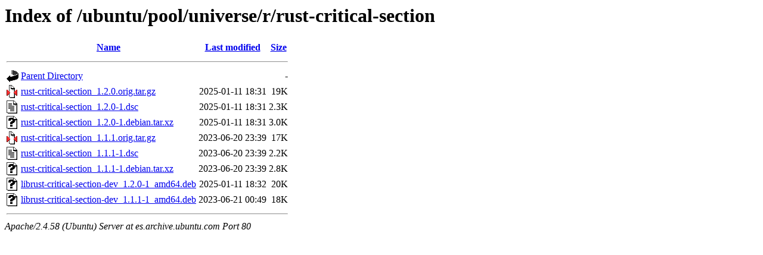

--- FILE ---
content_type: text/html;charset=UTF-8
request_url: http://es.archive.ubuntu.com/ubuntu/pool/universe/r/rust-critical-section/?C=N;O=D
body_size: 657
content:
<!DOCTYPE HTML PUBLIC "-//W3C//DTD HTML 3.2 Final//EN">
<html>
 <head>
  <title>Index of /ubuntu/pool/universe/r/rust-critical-section</title>
 </head>
 <body>
<h1>Index of /ubuntu/pool/universe/r/rust-critical-section</h1>
  <table>
   <tr><th valign="top"><img src="/icons/blank.gif" alt="[ICO]"></th><th><a href="?C=N;O=A">Name</a></th><th><a href="?C=M;O=A">Last modified</a></th><th><a href="?C=S;O=A">Size</a></th></tr>
   <tr><th colspan="4"><hr></th></tr>
<tr><td valign="top"><img src="/icons/back.gif" alt="[PARENTDIR]"></td><td><a href="/ubuntu/pool/universe/r/">Parent Directory</a></td><td>&nbsp;</td><td align="right">  - </td></tr>
<tr><td valign="top"><img src="/icons/compressed.gif" alt="[   ]"></td><td><a href="rust-critical-section_1.2.0.orig.tar.gz">rust-critical-section_1.2.0.orig.tar.gz</a></td><td align="right">2025-01-11 18:31  </td><td align="right"> 19K</td></tr>
<tr><td valign="top"><img src="/icons/text.gif" alt="[TXT]"></td><td><a href="rust-critical-section_1.2.0-1.dsc">rust-critical-section_1.2.0-1.dsc</a></td><td align="right">2025-01-11 18:31  </td><td align="right">2.3K</td></tr>
<tr><td valign="top"><img src="/icons/unknown.gif" alt="[   ]"></td><td><a href="rust-critical-section_1.2.0-1.debian.tar.xz">rust-critical-section_1.2.0-1.debian.tar.xz</a></td><td align="right">2025-01-11 18:31  </td><td align="right">3.0K</td></tr>
<tr><td valign="top"><img src="/icons/compressed.gif" alt="[   ]"></td><td><a href="rust-critical-section_1.1.1.orig.tar.gz">rust-critical-section_1.1.1.orig.tar.gz</a></td><td align="right">2023-06-20 23:39  </td><td align="right"> 17K</td></tr>
<tr><td valign="top"><img src="/icons/text.gif" alt="[TXT]"></td><td><a href="rust-critical-section_1.1.1-1.dsc">rust-critical-section_1.1.1-1.dsc</a></td><td align="right">2023-06-20 23:39  </td><td align="right">2.2K</td></tr>
<tr><td valign="top"><img src="/icons/unknown.gif" alt="[   ]"></td><td><a href="rust-critical-section_1.1.1-1.debian.tar.xz">rust-critical-section_1.1.1-1.debian.tar.xz</a></td><td align="right">2023-06-20 23:39  </td><td align="right">2.8K</td></tr>
<tr><td valign="top"><img src="/icons/unknown.gif" alt="[   ]"></td><td><a href="librust-critical-section-dev_1.2.0-1_amd64.deb">librust-critical-section-dev_1.2.0-1_amd64.deb</a></td><td align="right">2025-01-11 18:32  </td><td align="right"> 20K</td></tr>
<tr><td valign="top"><img src="/icons/unknown.gif" alt="[   ]"></td><td><a href="librust-critical-section-dev_1.1.1-1_amd64.deb">librust-critical-section-dev_1.1.1-1_amd64.deb</a></td><td align="right">2023-06-21 00:49  </td><td align="right"> 18K</td></tr>
   <tr><th colspan="4"><hr></th></tr>
</table>
<address>Apache/2.4.58 (Ubuntu) Server at es.archive.ubuntu.com Port 80</address>
</body></html>
